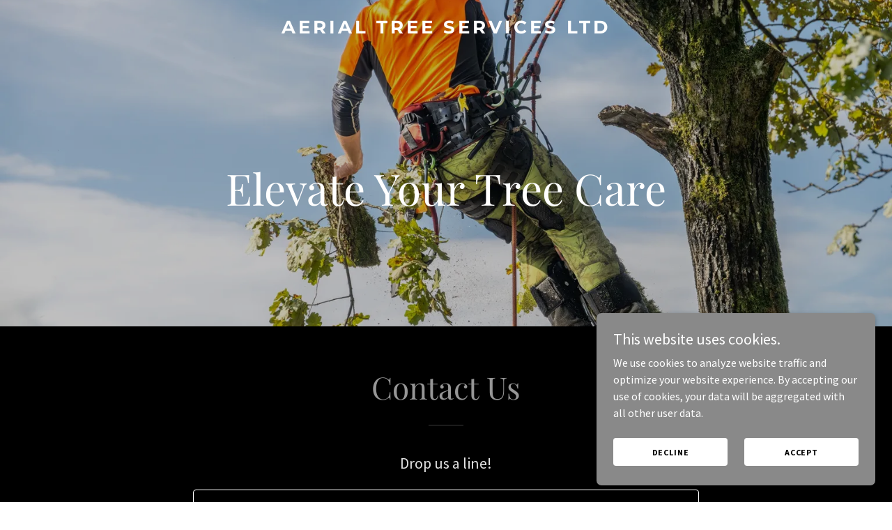

--- FILE ---
content_type: text/html; charset=utf-8
request_url: https://www.google.com/recaptcha/api2/anchor?ar=1&k=6LfjspgUAAAAABsbjG9id6qXQKZkqb6_Hpce6ui_&co=aHR0cHM6Ly9hZXJpYWx0cmVlc2VydmljZXMuY28udWs6NDQz&hl=en&v=N67nZn4AqZkNcbeMu4prBgzg&size=invisible&anchor-ms=20000&execute-ms=30000&cb=zigb7n47yo1t
body_size: 48918
content:
<!DOCTYPE HTML><html dir="ltr" lang="en"><head><meta http-equiv="Content-Type" content="text/html; charset=UTF-8">
<meta http-equiv="X-UA-Compatible" content="IE=edge">
<title>reCAPTCHA</title>
<style type="text/css">
/* cyrillic-ext */
@font-face {
  font-family: 'Roboto';
  font-style: normal;
  font-weight: 400;
  font-stretch: 100%;
  src: url(//fonts.gstatic.com/s/roboto/v48/KFO7CnqEu92Fr1ME7kSn66aGLdTylUAMa3GUBHMdazTgWw.woff2) format('woff2');
  unicode-range: U+0460-052F, U+1C80-1C8A, U+20B4, U+2DE0-2DFF, U+A640-A69F, U+FE2E-FE2F;
}
/* cyrillic */
@font-face {
  font-family: 'Roboto';
  font-style: normal;
  font-weight: 400;
  font-stretch: 100%;
  src: url(//fonts.gstatic.com/s/roboto/v48/KFO7CnqEu92Fr1ME7kSn66aGLdTylUAMa3iUBHMdazTgWw.woff2) format('woff2');
  unicode-range: U+0301, U+0400-045F, U+0490-0491, U+04B0-04B1, U+2116;
}
/* greek-ext */
@font-face {
  font-family: 'Roboto';
  font-style: normal;
  font-weight: 400;
  font-stretch: 100%;
  src: url(//fonts.gstatic.com/s/roboto/v48/KFO7CnqEu92Fr1ME7kSn66aGLdTylUAMa3CUBHMdazTgWw.woff2) format('woff2');
  unicode-range: U+1F00-1FFF;
}
/* greek */
@font-face {
  font-family: 'Roboto';
  font-style: normal;
  font-weight: 400;
  font-stretch: 100%;
  src: url(//fonts.gstatic.com/s/roboto/v48/KFO7CnqEu92Fr1ME7kSn66aGLdTylUAMa3-UBHMdazTgWw.woff2) format('woff2');
  unicode-range: U+0370-0377, U+037A-037F, U+0384-038A, U+038C, U+038E-03A1, U+03A3-03FF;
}
/* math */
@font-face {
  font-family: 'Roboto';
  font-style: normal;
  font-weight: 400;
  font-stretch: 100%;
  src: url(//fonts.gstatic.com/s/roboto/v48/KFO7CnqEu92Fr1ME7kSn66aGLdTylUAMawCUBHMdazTgWw.woff2) format('woff2');
  unicode-range: U+0302-0303, U+0305, U+0307-0308, U+0310, U+0312, U+0315, U+031A, U+0326-0327, U+032C, U+032F-0330, U+0332-0333, U+0338, U+033A, U+0346, U+034D, U+0391-03A1, U+03A3-03A9, U+03B1-03C9, U+03D1, U+03D5-03D6, U+03F0-03F1, U+03F4-03F5, U+2016-2017, U+2034-2038, U+203C, U+2040, U+2043, U+2047, U+2050, U+2057, U+205F, U+2070-2071, U+2074-208E, U+2090-209C, U+20D0-20DC, U+20E1, U+20E5-20EF, U+2100-2112, U+2114-2115, U+2117-2121, U+2123-214F, U+2190, U+2192, U+2194-21AE, U+21B0-21E5, U+21F1-21F2, U+21F4-2211, U+2213-2214, U+2216-22FF, U+2308-230B, U+2310, U+2319, U+231C-2321, U+2336-237A, U+237C, U+2395, U+239B-23B7, U+23D0, U+23DC-23E1, U+2474-2475, U+25AF, U+25B3, U+25B7, U+25BD, U+25C1, U+25CA, U+25CC, U+25FB, U+266D-266F, U+27C0-27FF, U+2900-2AFF, U+2B0E-2B11, U+2B30-2B4C, U+2BFE, U+3030, U+FF5B, U+FF5D, U+1D400-1D7FF, U+1EE00-1EEFF;
}
/* symbols */
@font-face {
  font-family: 'Roboto';
  font-style: normal;
  font-weight: 400;
  font-stretch: 100%;
  src: url(//fonts.gstatic.com/s/roboto/v48/KFO7CnqEu92Fr1ME7kSn66aGLdTylUAMaxKUBHMdazTgWw.woff2) format('woff2');
  unicode-range: U+0001-000C, U+000E-001F, U+007F-009F, U+20DD-20E0, U+20E2-20E4, U+2150-218F, U+2190, U+2192, U+2194-2199, U+21AF, U+21E6-21F0, U+21F3, U+2218-2219, U+2299, U+22C4-22C6, U+2300-243F, U+2440-244A, U+2460-24FF, U+25A0-27BF, U+2800-28FF, U+2921-2922, U+2981, U+29BF, U+29EB, U+2B00-2BFF, U+4DC0-4DFF, U+FFF9-FFFB, U+10140-1018E, U+10190-1019C, U+101A0, U+101D0-101FD, U+102E0-102FB, U+10E60-10E7E, U+1D2C0-1D2D3, U+1D2E0-1D37F, U+1F000-1F0FF, U+1F100-1F1AD, U+1F1E6-1F1FF, U+1F30D-1F30F, U+1F315, U+1F31C, U+1F31E, U+1F320-1F32C, U+1F336, U+1F378, U+1F37D, U+1F382, U+1F393-1F39F, U+1F3A7-1F3A8, U+1F3AC-1F3AF, U+1F3C2, U+1F3C4-1F3C6, U+1F3CA-1F3CE, U+1F3D4-1F3E0, U+1F3ED, U+1F3F1-1F3F3, U+1F3F5-1F3F7, U+1F408, U+1F415, U+1F41F, U+1F426, U+1F43F, U+1F441-1F442, U+1F444, U+1F446-1F449, U+1F44C-1F44E, U+1F453, U+1F46A, U+1F47D, U+1F4A3, U+1F4B0, U+1F4B3, U+1F4B9, U+1F4BB, U+1F4BF, U+1F4C8-1F4CB, U+1F4D6, U+1F4DA, U+1F4DF, U+1F4E3-1F4E6, U+1F4EA-1F4ED, U+1F4F7, U+1F4F9-1F4FB, U+1F4FD-1F4FE, U+1F503, U+1F507-1F50B, U+1F50D, U+1F512-1F513, U+1F53E-1F54A, U+1F54F-1F5FA, U+1F610, U+1F650-1F67F, U+1F687, U+1F68D, U+1F691, U+1F694, U+1F698, U+1F6AD, U+1F6B2, U+1F6B9-1F6BA, U+1F6BC, U+1F6C6-1F6CF, U+1F6D3-1F6D7, U+1F6E0-1F6EA, U+1F6F0-1F6F3, U+1F6F7-1F6FC, U+1F700-1F7FF, U+1F800-1F80B, U+1F810-1F847, U+1F850-1F859, U+1F860-1F887, U+1F890-1F8AD, U+1F8B0-1F8BB, U+1F8C0-1F8C1, U+1F900-1F90B, U+1F93B, U+1F946, U+1F984, U+1F996, U+1F9E9, U+1FA00-1FA6F, U+1FA70-1FA7C, U+1FA80-1FA89, U+1FA8F-1FAC6, U+1FACE-1FADC, U+1FADF-1FAE9, U+1FAF0-1FAF8, U+1FB00-1FBFF;
}
/* vietnamese */
@font-face {
  font-family: 'Roboto';
  font-style: normal;
  font-weight: 400;
  font-stretch: 100%;
  src: url(//fonts.gstatic.com/s/roboto/v48/KFO7CnqEu92Fr1ME7kSn66aGLdTylUAMa3OUBHMdazTgWw.woff2) format('woff2');
  unicode-range: U+0102-0103, U+0110-0111, U+0128-0129, U+0168-0169, U+01A0-01A1, U+01AF-01B0, U+0300-0301, U+0303-0304, U+0308-0309, U+0323, U+0329, U+1EA0-1EF9, U+20AB;
}
/* latin-ext */
@font-face {
  font-family: 'Roboto';
  font-style: normal;
  font-weight: 400;
  font-stretch: 100%;
  src: url(//fonts.gstatic.com/s/roboto/v48/KFO7CnqEu92Fr1ME7kSn66aGLdTylUAMa3KUBHMdazTgWw.woff2) format('woff2');
  unicode-range: U+0100-02BA, U+02BD-02C5, U+02C7-02CC, U+02CE-02D7, U+02DD-02FF, U+0304, U+0308, U+0329, U+1D00-1DBF, U+1E00-1E9F, U+1EF2-1EFF, U+2020, U+20A0-20AB, U+20AD-20C0, U+2113, U+2C60-2C7F, U+A720-A7FF;
}
/* latin */
@font-face {
  font-family: 'Roboto';
  font-style: normal;
  font-weight: 400;
  font-stretch: 100%;
  src: url(//fonts.gstatic.com/s/roboto/v48/KFO7CnqEu92Fr1ME7kSn66aGLdTylUAMa3yUBHMdazQ.woff2) format('woff2');
  unicode-range: U+0000-00FF, U+0131, U+0152-0153, U+02BB-02BC, U+02C6, U+02DA, U+02DC, U+0304, U+0308, U+0329, U+2000-206F, U+20AC, U+2122, U+2191, U+2193, U+2212, U+2215, U+FEFF, U+FFFD;
}
/* cyrillic-ext */
@font-face {
  font-family: 'Roboto';
  font-style: normal;
  font-weight: 500;
  font-stretch: 100%;
  src: url(//fonts.gstatic.com/s/roboto/v48/KFO7CnqEu92Fr1ME7kSn66aGLdTylUAMa3GUBHMdazTgWw.woff2) format('woff2');
  unicode-range: U+0460-052F, U+1C80-1C8A, U+20B4, U+2DE0-2DFF, U+A640-A69F, U+FE2E-FE2F;
}
/* cyrillic */
@font-face {
  font-family: 'Roboto';
  font-style: normal;
  font-weight: 500;
  font-stretch: 100%;
  src: url(//fonts.gstatic.com/s/roboto/v48/KFO7CnqEu92Fr1ME7kSn66aGLdTylUAMa3iUBHMdazTgWw.woff2) format('woff2');
  unicode-range: U+0301, U+0400-045F, U+0490-0491, U+04B0-04B1, U+2116;
}
/* greek-ext */
@font-face {
  font-family: 'Roboto';
  font-style: normal;
  font-weight: 500;
  font-stretch: 100%;
  src: url(//fonts.gstatic.com/s/roboto/v48/KFO7CnqEu92Fr1ME7kSn66aGLdTylUAMa3CUBHMdazTgWw.woff2) format('woff2');
  unicode-range: U+1F00-1FFF;
}
/* greek */
@font-face {
  font-family: 'Roboto';
  font-style: normal;
  font-weight: 500;
  font-stretch: 100%;
  src: url(//fonts.gstatic.com/s/roboto/v48/KFO7CnqEu92Fr1ME7kSn66aGLdTylUAMa3-UBHMdazTgWw.woff2) format('woff2');
  unicode-range: U+0370-0377, U+037A-037F, U+0384-038A, U+038C, U+038E-03A1, U+03A3-03FF;
}
/* math */
@font-face {
  font-family: 'Roboto';
  font-style: normal;
  font-weight: 500;
  font-stretch: 100%;
  src: url(//fonts.gstatic.com/s/roboto/v48/KFO7CnqEu92Fr1ME7kSn66aGLdTylUAMawCUBHMdazTgWw.woff2) format('woff2');
  unicode-range: U+0302-0303, U+0305, U+0307-0308, U+0310, U+0312, U+0315, U+031A, U+0326-0327, U+032C, U+032F-0330, U+0332-0333, U+0338, U+033A, U+0346, U+034D, U+0391-03A1, U+03A3-03A9, U+03B1-03C9, U+03D1, U+03D5-03D6, U+03F0-03F1, U+03F4-03F5, U+2016-2017, U+2034-2038, U+203C, U+2040, U+2043, U+2047, U+2050, U+2057, U+205F, U+2070-2071, U+2074-208E, U+2090-209C, U+20D0-20DC, U+20E1, U+20E5-20EF, U+2100-2112, U+2114-2115, U+2117-2121, U+2123-214F, U+2190, U+2192, U+2194-21AE, U+21B0-21E5, U+21F1-21F2, U+21F4-2211, U+2213-2214, U+2216-22FF, U+2308-230B, U+2310, U+2319, U+231C-2321, U+2336-237A, U+237C, U+2395, U+239B-23B7, U+23D0, U+23DC-23E1, U+2474-2475, U+25AF, U+25B3, U+25B7, U+25BD, U+25C1, U+25CA, U+25CC, U+25FB, U+266D-266F, U+27C0-27FF, U+2900-2AFF, U+2B0E-2B11, U+2B30-2B4C, U+2BFE, U+3030, U+FF5B, U+FF5D, U+1D400-1D7FF, U+1EE00-1EEFF;
}
/* symbols */
@font-face {
  font-family: 'Roboto';
  font-style: normal;
  font-weight: 500;
  font-stretch: 100%;
  src: url(//fonts.gstatic.com/s/roboto/v48/KFO7CnqEu92Fr1ME7kSn66aGLdTylUAMaxKUBHMdazTgWw.woff2) format('woff2');
  unicode-range: U+0001-000C, U+000E-001F, U+007F-009F, U+20DD-20E0, U+20E2-20E4, U+2150-218F, U+2190, U+2192, U+2194-2199, U+21AF, U+21E6-21F0, U+21F3, U+2218-2219, U+2299, U+22C4-22C6, U+2300-243F, U+2440-244A, U+2460-24FF, U+25A0-27BF, U+2800-28FF, U+2921-2922, U+2981, U+29BF, U+29EB, U+2B00-2BFF, U+4DC0-4DFF, U+FFF9-FFFB, U+10140-1018E, U+10190-1019C, U+101A0, U+101D0-101FD, U+102E0-102FB, U+10E60-10E7E, U+1D2C0-1D2D3, U+1D2E0-1D37F, U+1F000-1F0FF, U+1F100-1F1AD, U+1F1E6-1F1FF, U+1F30D-1F30F, U+1F315, U+1F31C, U+1F31E, U+1F320-1F32C, U+1F336, U+1F378, U+1F37D, U+1F382, U+1F393-1F39F, U+1F3A7-1F3A8, U+1F3AC-1F3AF, U+1F3C2, U+1F3C4-1F3C6, U+1F3CA-1F3CE, U+1F3D4-1F3E0, U+1F3ED, U+1F3F1-1F3F3, U+1F3F5-1F3F7, U+1F408, U+1F415, U+1F41F, U+1F426, U+1F43F, U+1F441-1F442, U+1F444, U+1F446-1F449, U+1F44C-1F44E, U+1F453, U+1F46A, U+1F47D, U+1F4A3, U+1F4B0, U+1F4B3, U+1F4B9, U+1F4BB, U+1F4BF, U+1F4C8-1F4CB, U+1F4D6, U+1F4DA, U+1F4DF, U+1F4E3-1F4E6, U+1F4EA-1F4ED, U+1F4F7, U+1F4F9-1F4FB, U+1F4FD-1F4FE, U+1F503, U+1F507-1F50B, U+1F50D, U+1F512-1F513, U+1F53E-1F54A, U+1F54F-1F5FA, U+1F610, U+1F650-1F67F, U+1F687, U+1F68D, U+1F691, U+1F694, U+1F698, U+1F6AD, U+1F6B2, U+1F6B9-1F6BA, U+1F6BC, U+1F6C6-1F6CF, U+1F6D3-1F6D7, U+1F6E0-1F6EA, U+1F6F0-1F6F3, U+1F6F7-1F6FC, U+1F700-1F7FF, U+1F800-1F80B, U+1F810-1F847, U+1F850-1F859, U+1F860-1F887, U+1F890-1F8AD, U+1F8B0-1F8BB, U+1F8C0-1F8C1, U+1F900-1F90B, U+1F93B, U+1F946, U+1F984, U+1F996, U+1F9E9, U+1FA00-1FA6F, U+1FA70-1FA7C, U+1FA80-1FA89, U+1FA8F-1FAC6, U+1FACE-1FADC, U+1FADF-1FAE9, U+1FAF0-1FAF8, U+1FB00-1FBFF;
}
/* vietnamese */
@font-face {
  font-family: 'Roboto';
  font-style: normal;
  font-weight: 500;
  font-stretch: 100%;
  src: url(//fonts.gstatic.com/s/roboto/v48/KFO7CnqEu92Fr1ME7kSn66aGLdTylUAMa3OUBHMdazTgWw.woff2) format('woff2');
  unicode-range: U+0102-0103, U+0110-0111, U+0128-0129, U+0168-0169, U+01A0-01A1, U+01AF-01B0, U+0300-0301, U+0303-0304, U+0308-0309, U+0323, U+0329, U+1EA0-1EF9, U+20AB;
}
/* latin-ext */
@font-face {
  font-family: 'Roboto';
  font-style: normal;
  font-weight: 500;
  font-stretch: 100%;
  src: url(//fonts.gstatic.com/s/roboto/v48/KFO7CnqEu92Fr1ME7kSn66aGLdTylUAMa3KUBHMdazTgWw.woff2) format('woff2');
  unicode-range: U+0100-02BA, U+02BD-02C5, U+02C7-02CC, U+02CE-02D7, U+02DD-02FF, U+0304, U+0308, U+0329, U+1D00-1DBF, U+1E00-1E9F, U+1EF2-1EFF, U+2020, U+20A0-20AB, U+20AD-20C0, U+2113, U+2C60-2C7F, U+A720-A7FF;
}
/* latin */
@font-face {
  font-family: 'Roboto';
  font-style: normal;
  font-weight: 500;
  font-stretch: 100%;
  src: url(//fonts.gstatic.com/s/roboto/v48/KFO7CnqEu92Fr1ME7kSn66aGLdTylUAMa3yUBHMdazQ.woff2) format('woff2');
  unicode-range: U+0000-00FF, U+0131, U+0152-0153, U+02BB-02BC, U+02C6, U+02DA, U+02DC, U+0304, U+0308, U+0329, U+2000-206F, U+20AC, U+2122, U+2191, U+2193, U+2212, U+2215, U+FEFF, U+FFFD;
}
/* cyrillic-ext */
@font-face {
  font-family: 'Roboto';
  font-style: normal;
  font-weight: 900;
  font-stretch: 100%;
  src: url(//fonts.gstatic.com/s/roboto/v48/KFO7CnqEu92Fr1ME7kSn66aGLdTylUAMa3GUBHMdazTgWw.woff2) format('woff2');
  unicode-range: U+0460-052F, U+1C80-1C8A, U+20B4, U+2DE0-2DFF, U+A640-A69F, U+FE2E-FE2F;
}
/* cyrillic */
@font-face {
  font-family: 'Roboto';
  font-style: normal;
  font-weight: 900;
  font-stretch: 100%;
  src: url(//fonts.gstatic.com/s/roboto/v48/KFO7CnqEu92Fr1ME7kSn66aGLdTylUAMa3iUBHMdazTgWw.woff2) format('woff2');
  unicode-range: U+0301, U+0400-045F, U+0490-0491, U+04B0-04B1, U+2116;
}
/* greek-ext */
@font-face {
  font-family: 'Roboto';
  font-style: normal;
  font-weight: 900;
  font-stretch: 100%;
  src: url(//fonts.gstatic.com/s/roboto/v48/KFO7CnqEu92Fr1ME7kSn66aGLdTylUAMa3CUBHMdazTgWw.woff2) format('woff2');
  unicode-range: U+1F00-1FFF;
}
/* greek */
@font-face {
  font-family: 'Roboto';
  font-style: normal;
  font-weight: 900;
  font-stretch: 100%;
  src: url(//fonts.gstatic.com/s/roboto/v48/KFO7CnqEu92Fr1ME7kSn66aGLdTylUAMa3-UBHMdazTgWw.woff2) format('woff2');
  unicode-range: U+0370-0377, U+037A-037F, U+0384-038A, U+038C, U+038E-03A1, U+03A3-03FF;
}
/* math */
@font-face {
  font-family: 'Roboto';
  font-style: normal;
  font-weight: 900;
  font-stretch: 100%;
  src: url(//fonts.gstatic.com/s/roboto/v48/KFO7CnqEu92Fr1ME7kSn66aGLdTylUAMawCUBHMdazTgWw.woff2) format('woff2');
  unicode-range: U+0302-0303, U+0305, U+0307-0308, U+0310, U+0312, U+0315, U+031A, U+0326-0327, U+032C, U+032F-0330, U+0332-0333, U+0338, U+033A, U+0346, U+034D, U+0391-03A1, U+03A3-03A9, U+03B1-03C9, U+03D1, U+03D5-03D6, U+03F0-03F1, U+03F4-03F5, U+2016-2017, U+2034-2038, U+203C, U+2040, U+2043, U+2047, U+2050, U+2057, U+205F, U+2070-2071, U+2074-208E, U+2090-209C, U+20D0-20DC, U+20E1, U+20E5-20EF, U+2100-2112, U+2114-2115, U+2117-2121, U+2123-214F, U+2190, U+2192, U+2194-21AE, U+21B0-21E5, U+21F1-21F2, U+21F4-2211, U+2213-2214, U+2216-22FF, U+2308-230B, U+2310, U+2319, U+231C-2321, U+2336-237A, U+237C, U+2395, U+239B-23B7, U+23D0, U+23DC-23E1, U+2474-2475, U+25AF, U+25B3, U+25B7, U+25BD, U+25C1, U+25CA, U+25CC, U+25FB, U+266D-266F, U+27C0-27FF, U+2900-2AFF, U+2B0E-2B11, U+2B30-2B4C, U+2BFE, U+3030, U+FF5B, U+FF5D, U+1D400-1D7FF, U+1EE00-1EEFF;
}
/* symbols */
@font-face {
  font-family: 'Roboto';
  font-style: normal;
  font-weight: 900;
  font-stretch: 100%;
  src: url(//fonts.gstatic.com/s/roboto/v48/KFO7CnqEu92Fr1ME7kSn66aGLdTylUAMaxKUBHMdazTgWw.woff2) format('woff2');
  unicode-range: U+0001-000C, U+000E-001F, U+007F-009F, U+20DD-20E0, U+20E2-20E4, U+2150-218F, U+2190, U+2192, U+2194-2199, U+21AF, U+21E6-21F0, U+21F3, U+2218-2219, U+2299, U+22C4-22C6, U+2300-243F, U+2440-244A, U+2460-24FF, U+25A0-27BF, U+2800-28FF, U+2921-2922, U+2981, U+29BF, U+29EB, U+2B00-2BFF, U+4DC0-4DFF, U+FFF9-FFFB, U+10140-1018E, U+10190-1019C, U+101A0, U+101D0-101FD, U+102E0-102FB, U+10E60-10E7E, U+1D2C0-1D2D3, U+1D2E0-1D37F, U+1F000-1F0FF, U+1F100-1F1AD, U+1F1E6-1F1FF, U+1F30D-1F30F, U+1F315, U+1F31C, U+1F31E, U+1F320-1F32C, U+1F336, U+1F378, U+1F37D, U+1F382, U+1F393-1F39F, U+1F3A7-1F3A8, U+1F3AC-1F3AF, U+1F3C2, U+1F3C4-1F3C6, U+1F3CA-1F3CE, U+1F3D4-1F3E0, U+1F3ED, U+1F3F1-1F3F3, U+1F3F5-1F3F7, U+1F408, U+1F415, U+1F41F, U+1F426, U+1F43F, U+1F441-1F442, U+1F444, U+1F446-1F449, U+1F44C-1F44E, U+1F453, U+1F46A, U+1F47D, U+1F4A3, U+1F4B0, U+1F4B3, U+1F4B9, U+1F4BB, U+1F4BF, U+1F4C8-1F4CB, U+1F4D6, U+1F4DA, U+1F4DF, U+1F4E3-1F4E6, U+1F4EA-1F4ED, U+1F4F7, U+1F4F9-1F4FB, U+1F4FD-1F4FE, U+1F503, U+1F507-1F50B, U+1F50D, U+1F512-1F513, U+1F53E-1F54A, U+1F54F-1F5FA, U+1F610, U+1F650-1F67F, U+1F687, U+1F68D, U+1F691, U+1F694, U+1F698, U+1F6AD, U+1F6B2, U+1F6B9-1F6BA, U+1F6BC, U+1F6C6-1F6CF, U+1F6D3-1F6D7, U+1F6E0-1F6EA, U+1F6F0-1F6F3, U+1F6F7-1F6FC, U+1F700-1F7FF, U+1F800-1F80B, U+1F810-1F847, U+1F850-1F859, U+1F860-1F887, U+1F890-1F8AD, U+1F8B0-1F8BB, U+1F8C0-1F8C1, U+1F900-1F90B, U+1F93B, U+1F946, U+1F984, U+1F996, U+1F9E9, U+1FA00-1FA6F, U+1FA70-1FA7C, U+1FA80-1FA89, U+1FA8F-1FAC6, U+1FACE-1FADC, U+1FADF-1FAE9, U+1FAF0-1FAF8, U+1FB00-1FBFF;
}
/* vietnamese */
@font-face {
  font-family: 'Roboto';
  font-style: normal;
  font-weight: 900;
  font-stretch: 100%;
  src: url(//fonts.gstatic.com/s/roboto/v48/KFO7CnqEu92Fr1ME7kSn66aGLdTylUAMa3OUBHMdazTgWw.woff2) format('woff2');
  unicode-range: U+0102-0103, U+0110-0111, U+0128-0129, U+0168-0169, U+01A0-01A1, U+01AF-01B0, U+0300-0301, U+0303-0304, U+0308-0309, U+0323, U+0329, U+1EA0-1EF9, U+20AB;
}
/* latin-ext */
@font-face {
  font-family: 'Roboto';
  font-style: normal;
  font-weight: 900;
  font-stretch: 100%;
  src: url(//fonts.gstatic.com/s/roboto/v48/KFO7CnqEu92Fr1ME7kSn66aGLdTylUAMa3KUBHMdazTgWw.woff2) format('woff2');
  unicode-range: U+0100-02BA, U+02BD-02C5, U+02C7-02CC, U+02CE-02D7, U+02DD-02FF, U+0304, U+0308, U+0329, U+1D00-1DBF, U+1E00-1E9F, U+1EF2-1EFF, U+2020, U+20A0-20AB, U+20AD-20C0, U+2113, U+2C60-2C7F, U+A720-A7FF;
}
/* latin */
@font-face {
  font-family: 'Roboto';
  font-style: normal;
  font-weight: 900;
  font-stretch: 100%;
  src: url(//fonts.gstatic.com/s/roboto/v48/KFO7CnqEu92Fr1ME7kSn66aGLdTylUAMa3yUBHMdazQ.woff2) format('woff2');
  unicode-range: U+0000-00FF, U+0131, U+0152-0153, U+02BB-02BC, U+02C6, U+02DA, U+02DC, U+0304, U+0308, U+0329, U+2000-206F, U+20AC, U+2122, U+2191, U+2193, U+2212, U+2215, U+FEFF, U+FFFD;
}

</style>
<link rel="stylesheet" type="text/css" href="https://www.gstatic.com/recaptcha/releases/N67nZn4AqZkNcbeMu4prBgzg/styles__ltr.css">
<script nonce="4IPaFu7Lpou8jti5wA80Ng" type="text/javascript">window['__recaptcha_api'] = 'https://www.google.com/recaptcha/api2/';</script>
<script type="text/javascript" src="https://www.gstatic.com/recaptcha/releases/N67nZn4AqZkNcbeMu4prBgzg/recaptcha__en.js" nonce="4IPaFu7Lpou8jti5wA80Ng">
      
    </script></head>
<body><div id="rc-anchor-alert" class="rc-anchor-alert"></div>
<input type="hidden" id="recaptcha-token" value="[base64]">
<script type="text/javascript" nonce="4IPaFu7Lpou8jti5wA80Ng">
      recaptcha.anchor.Main.init("[\x22ainput\x22,[\x22bgdata\x22,\x22\x22,\[base64]/[base64]/[base64]/[base64]/[base64]/[base64]/KGcoTywyNTMsTy5PKSxVRyhPLEMpKTpnKE8sMjUzLEMpLE8pKSxsKSksTykpfSxieT1mdW5jdGlvbihDLE8sdSxsKXtmb3IobD0odT1SKEMpLDApO08+MDtPLS0pbD1sPDw4fFooQyk7ZyhDLHUsbCl9LFVHPWZ1bmN0aW9uKEMsTyl7Qy5pLmxlbmd0aD4xMDQ/[base64]/[base64]/[base64]/[base64]/[base64]/[base64]/[base64]\\u003d\x22,\[base64]\x22,\x22wo07JsK6cVIdEMKaZsO5woYieMK+Qh/[base64]/DtcOHwrwSVCjDhhwLIcOwSsOHw4UTwrrCi8OLK8ORw4TDq2bDsSjCiFbCtEDDvsKSBF3DkwpnM1DChsOnwpnDvcKlwq/Cu8OdwprDkBR9eCx0wrHDrxleSWoSNkspUsOvwobClRECwqXDnz1WwqBHRMKvDsOrwqXCm8OpRgnDnMKtEVIkwofDicOHeTMFw49Jc8Oqwp3DisOpwqc7w7N7w5/Cl8KaMMO0K2oiLcOkwoYzwrDCucKZXMOXwrfDvHzDtsK7Q8KIUcK0w4hxw4XDhQpQw5LDnsOpw5fDklHCoMONdsK6J1VUMxU/ZxNAw6Foc8KuIMO2w4DCmMOBw7PDqyfDrsKuAmbCoELCtsO6wrR0Gwgawr10w5F4w43CscO0w6rDu8KZRMOYE3Ugw6IQwrZxwqQNw7/Du8OxbRzChsKdfmnCrDbDswrDvMOlwqLCsMO6e8KyR8O9w78pP8OBIcKAw4MgVGbDo1TDn8Ojw53DtUgCN8KLw6wGQ3IpXzMJw6HCq1jCh1gwPmLDg0LCj8Kjw5vDhcOGw5DCm3hlwonDoEHDocOCw7TDvnV2w49YIsOew6LCl0kbwp/DtMKKw5FZwofDrk7Dpk3DuGfCmsOfwo/[base64]/w5fDqcKMwpDClMKzw5ZnMlDDr8OuGsO1wobDqERlwpPDnUhww4E7w4MQFsKkw7IQw5JKw6/[base64]/CgsKXH2PDl3NuacO3wrbCmkEHZTEgU1F8V8OMwqJrAjUpIWZDw7E+w4g9wrMoEsK8w7kDOMO+wrkTwqvDtsOSIFskETrCggNpw7fCqMK4NHsHwqBoGMOFw7zClW3DhQ0Cw6EjOcOVIcKsAQLDrT/DpMO6wp3ClcKiZSYnbEZow7osw4kdw4fDj8O3AkjCh8Kow79HBT9mw71LwpfClsOfw5MaIsOAwoXDtDDDhB5GAMOUwqhiDsKzWnjDtsKywphbwp/[base64]/Y0RWw7/Cj8OAwop2XsKPUS8Nw6wfQFLDosOdw4hSfMOlLidfwqXCgnJ7Imp6HMObwovDrkRww44uZcK4BcO6wpHDmGbCjyzDhsOXWsOwVhrChsKzwq/ChkkLwqR/w4AzC8KQwrsQVTvCuWVmchZTUsKnwr/CsTtEWFwNwojCrcKSX8O2wpHDomHDu23ChsOpwrQkaTZTw60BGMKObMOBw5zDhnUwc8KQwrdIK8OMwqjDpw3DhV/[base64]/CuTbDgl/DtcOew59xLX/DscOpagxNw7dlw71swq7CkMKvRFlTwrTDusOvwq0iSSHDlMO/w43Dhk4pw5TCksOsK0AyY8K+HMKyw7TDnCPClcOUwpvCo8KAK8KtZMKTNsOmw7/[base64]/Cln7Dh8OGM8Kdw7DDogLDocKEWjDCjBxsw64ZWMK+wp3Dk8OdEcOyw6XCpMKRLVDCrETDgT/ClHbCtwcIwpokaMOkYMKGw4onWcKRwpvCv8KGw5g+AXTDmsOkHmplDMOIacONWj/Cm0vCksOPw7wpHVvCki1NwpIGM8OVbFxzwrzCvsOLGMKowqXCpy1TVMKKXGdGbsKfBmPDi8OGNinDpMOUw7ceccOfw6vCpsOvBXkhWxXDv1E7XcKXQCTCqsOkw6DCjsOgC8K7w6VcbsKMVsKUWXEcKz/DqFdkw60qwr7DrMOhCMO5T8OcRWBefx/CtQwowoTChVHDmwlDd0MVw5xRXcK7w5N7dwDCl8OwecK6QcOtbsKPYl9Kfg/DlUvDvMOgVMKje8OSw4HCsxbCj8KjHDIaKETCncKvXzQNJkY1FcK4w7vDmzXCmBvDm00pwrcdw6bDoiXDlmpLc8O1wqvDqH/[base64]/wpQ3dcO0wpnCvsKXVMKOw4IGVMKQw6fCt8KTXcKVFS/CmB3DisOMw5tsY08EeMKNwozCt8OFw69Yw7pKwqExwpN7wpw1w4pUBsKbClk+w7bCt8OCwpbCpsK2Yxkqwr7Cm8Ofw5l2UTnDkMKdwr8+bcKuTx5eDsKeIjpKw5hmP8OeHzZPU8Ofw4ZSEcKObSvCnU0Bw5tFwpfDvsOFw7bCpCjCu8KvMsOiwp/CmcK5a3XDl8KwwpvCnBnCm1Mmw7rDmSwqw59uQT/CnsKawp/DoUbCgXbDgsOKwoNAwr81w6kFwocgwrbDsQkcHcOlbMOPw6LCnAJLw5ciwosffsK9wqzCkzPCgsOCN8O9ZMKvwrbDk1XDtiVBwpPCkcOmw5gawq9Jw7fCrcOzUgrCn3tLHxfCr3HCiibCjR9wBw3CsMKVChN/[base64]/KgzDjilCw7LDlUTCocO4w6jCjkxaFCLDoMKww5xPd8KTwpMawpzCryXDjAlQw4Ihw41/wp7DrnRUw5AiDcKQczlMeSXDusOBORvCnsOsw6Nmw5Bbwq7DtsOmw6hoUcOZw7gqQRvDp8Kjw7YLwosJYcOuwrICCMKDwp/[base64]/[base64]/[base64]/DjbCgFEqw5bCisKpPAYRGHVLwqTDvhbCqBrCpcKmw7/Dhjxhw512w7wbLMOPw5DDgFd4wrgMFmE5w64wFsK0BhXDullkw70nwqHCoFg4ahV0wppbLMOYBCdEasK2BsK1JF4Vw7rDgcK2w4oqPjHDlBzCv1fDh21sKE/[base64]/[base64]/w4kFKsK/wqEswo8gc2fCnMKvwq4vwpLDunrDmVZSRXrDgsK6dAIGwo95w7MrRyrDmBTDpMKVw7k5w7TDhGI+w6gqwplEOWPCmcOewp4Gw5kvwopLw4l5w5x5w6sVbB5lwobCpAHCq8KYwqTDulcMNsKEw7PDg8KOH1UyEx7ChMK/[base64]/KMKCUiZrw6hQw58+wrrDuCERAcOfw6XDksKxwqzDjMOnPsKUH8KaBcO2TcKIHsKJw7/CoMODQsKgRUNqwovCqMKRBMKPacO4Wh3DvxTDu8OIwqXDjsKpFhZRw4vDoMKBw7p/w5nCt8K9w5bDlcKXf2DClRXDt3bDl0zChcKUH1bCjk09VsO2w643FcKaXcOHw7RBw5fDh1PCj0Uqw6vChsOBw64IQ8OqZB82HsOnH3LCsADDgMO0LA8bf8KNahIswoVHRkHDmHkQHW3CkcOkw7FYW3LDvl/Dg0zCuTEbwrkIw5LDsMOYwq/CjMKDw4XDt3LCh8KFI0DCoMOzJsOnwqQlD8OUb8Oxw4Vyw6YOByLDpxPDoXohfMKtBFDChRDCu3AFbCsuw6Mcw6tnwpwIwqPCvGjDksKKw68Nf8OTJEPClFEswqDDjcOSXWRNMMO/GMOcSjTDi8KQUg40w5EmGsKCaMKMGEV7K8OJwpvDkFVfwrkmwrrCoFLCkzPCkR4may3CpcOhwpnCj8KablnCsMORUwAVTWQ5w7PChsKwTcKDHh7CkcOCEydXehdcw4c6cMKSw4DCusOdwoBCesO/JU0FwpTChBVWesKpwo7Cn1QkfCNRw7fDoMO8CsOzw5zClSFXOsKoTGvDh3bDpR0hw4MCTMOFQMO2wrrCuD3DigoCKMO9w7N+KsO6wrvDo8ONwrp0C04Owo/DscOXYRRTbT7CiA8OYcObfcKgGUFfw4bDtRjCvcKId8OwVsKbM8OMDsKwAcO2wqFxwppgPDTDjRkVHHTDljfDjiUXwqccJAJMWTMjNSnDqcOOYsOVXsOCw6/DnS/DuHrCqcOCwpTDtHVKw4jCscOUw4ocF8KfZsO7wobCpTHCrlPDtzEQRsOxb1vDhSZyHsOtw6gdw6hTWsK1YAIDw5fCmCJdah07w7/CmMKAORvCi8OVw4LDs8Ovw5UlKXNPwqvCoMKQw7FdI8KNw4fCrcK4McKgw77CkcK2wrHCvmUXKMKYwpxOwqBbI8KlwonCgsKtPzbCvMO/UjrChsKiAjLDmsKTwqXCsSnDnxrCscOQwpBHw6/DgMO7KHvDmRHCsn3CncOowqPDjCfDiW4Gw5M9IsO/b8OFw6XDvxjDtR/[base64]/DgsOkw7LCrSfDscKww7c/[base64]/[base64]/[base64]/Ci8Osw5VKFl8Gw5XDpcKRO8KRwpXDi8Oww6ZbwqlREUBEBC/Dj8K/[base64]/DncOle8KRw6YGS8KgV2HDqWzCg8K8woPCucKewr9pAMKUVsKNwqLDn8Kww5Bmw7bDiBjDtsKiwowKYjZRGj4Ewo/CjcKpTMObVsKNKijCjQ7Cg8Kkw4URwr4oDsO0VTtHw4XCisKsZFQAbGfCpcKaDl/DsxBUb8OcAsKNOycZwoDDg8OvwqvDoissZ8O5w6fCrMK5w40vwotBw49/[base64]/bcK8WwnDlCpWw70nCirDvcK6w5bCjMOCIgoHw7/DmxJRCQPCp8Knw7TCh8Kfw4bDoMKhwqDDhcOnwrFKd2PClcK3Lj8AFMO9w4Iuw47Dg8KTw5bDtUbCjsKEwp3CvcKNwrEtfMKlB17Dk8K1VsKBQcO+w5TDmA9twq13wpoMeMKdCzfDocK9w7/DulvDgsOTwrbCsMOySTYJw7/CucKZwpTDq2Yfw4ROb8KEw4YJPcKRwqpZwrxVd29BcXzDgz9VSllIwqdOwrrDvsKywq3DkA9FwrNQw6QxClEwwq/DpMO0W8OZcsK+ccKee24Fw5Ymw5HDkEDDvgXCqC8cOsKewoZRLcOCwqZaw6TDhGnDiGkFwqjDtcOuw4jCqsO6K8OVwoDDrsKUwrBUQ8KcbCtewpzCi8OHwo/CnSg6XSZ8FMKnLT3Cr8KVbXzDiMOww6XCocOgw6DClcKDa8OVw7nDpMOBTsK7R8ORwoYNDHLDu2JJSsKXw6DDhsOvWsOER8O8w44wExzChhXDmRFnIRRCZyVxD0YKwqpEw7ILwqHCk8K+LsKYw57DuF92G14kX8KPXi7DosKLw4DCpcKlM1/Cs8OqIlrDlMKEJlrCoCRMwqLCi3cywpbDiTUFBkjDmcO2QGUDZQ0gwo7DsH51VxwwwrwSBsKZwqtWTcKPwo9Bw7IIb8KYwq7DlSJGwpHDumLDmcKzTEjCvcKiRsOEHMKWwqzDicOXIH4uwoHCnAZDBcKSwokJax7DihEdw7FAM3luw6HCgmsGw7fDj8OccsKowq7Cmg/DrHggwoDDiSNxLA5dGALDhT1zOsOBfQHCicOIwodQPChtwr0fwqMVBgrCnMKkXCZFFnZDwozCtsOqGw/[base64]/DkhLDnMOqUMKvwoh0wrvDlREiUU/DrzHCnGMKdGNtwprDoXnCosO5NjLCncKhecKcU8KjTUDCiMKjwrzDsMKoFA/Dl0nDmlQ+w5PCiMK2w5rCo8KfwqwoTQDCpcKnwrZvMcO9w6LDjS/[base64]/CscK8wqVYwpDCrlE1XHYFwr81w4DDnBXCuU1fwrHCpiJuFwHDiC5Sw7fChxrDusODeU1aAsODwrbCp8Kcw5YlOMOZw67CtyXDoj3Dnm1kw6BXVwcEw4drwrEmw6sHEMK8STXDlcO5cF7DjmDCpgrCpsKhag0bw4LCsMO4fgHDmcKlYsKdwqMZdMKdw4U/[base64]/DicOCwp0beMKUwqvChh4BFMK9YsKmwr/DscKNMyvDsMKyGMKuwrLDtQrCpkTDgsKLN10Aw7rDnsKMfS80wpw3wpE3TcOdw7dIb8KtwoHDtxTCoSAiBMOAw4/Coy9vw4PDpDohw699w6w+w4oZLkDDtxbCh2/DiMOJYMOXHsK8w4/CtsKowrwxwoLDisK7EsOfw7dfw5txUR49GTccwrfCuMKEPCfDvsK7VMKuEcKzBX/CscOCwp3DrGVodT/[base64]/[base64]/CoF4lw6/Cp1VjAsKZaiPDv8Klw4nDhsOCWV9iCcKtRXvCtS4mw4PCg8KLKMOrw4jDiSfCixTDr0XDuSzCk8Ocw5LDlcKhw7Itwo/Dr2HDgsK7PC59w7xEwqHDosOrw7PCucOSw5ZEwpXCrsO8IhPChjzCnhd4OcOLcMOiR0pUOyzDhX8owqQowo7DnRUpwoc7wog4OknCrcK2wqPCh8KUb8OPEMOILVDDpE3CiHTCocKVD1/[base64]/DqsOJwqLCiMONwrrDiMKbLCTDgxpKwqEgQcKROcOYSinDhAgYZFgowoTCkG8mfhh9XMKGB8KOwoA4wplLO8KmZBPDm2/DgsKmYhPDsSthIsKlwpbCm3fDoMKpw4FtRj7Cj8OswpjDq3Mpw7nCqlnDkMO9wo/Cig3Dsm/DscOVw7xIB8OrPsK5w79NXUzCuXg0ZsOQwpsvwoHDq17Dk03DjcO6wrHDrBPCjsKLw4DDmcKPdl9dG8Oewo3Cn8OgF3vDmC3DpMOKc1TDqMKnRMK6wqjDi1jDncOvw53Dpw95w6QOw7rCk8O+wp7Cq3R3WxrDilTDi8KkJcOOEAdefiQRc8O2wqNVwr/CgVkgw5VZwrRSKQ5Vw5gsPSfCk2PCnzxdwrdZw5DCrcKjZ8KXCxlKwobCvcKXQRJbwo40w5pMTzTDjcOTw7ouYcOyw5rDlzJ2asONwojDpBZVwqZyVsKdTlTDkVDDmcKQwoV4w7XCs8O5wqPCp8K6L3jDsMKaw6syOsO/w6XDoVARwqsYbBYNwrh+w43Cn8OzTBRlw5Buw57CnsKqRMKvwo9Mw68kXsKmwoIqw4bDlVt9DiBHwqUPw4fDlMKxwo3CmU16w7Z/wpvDlRbDpsOPwpxDf8OTE2XCuDBVYS/DhcO7OMKjw6FYRSzCoR4JW8OFw5jDv8Kew5/CqsOEwoHCosOqACrCkMK1RcKiwpTCgSB7L8OowpnDgMK1wrvDoRnCicOhTzAUZsKbE8K8eH0xdsK+eRnClcKlPBY/w78HWmV0woDDg8Omw4fDqsOebwJdwrAtwpU6w4bDvwowwoIiw6fCpsOzYsKUw5TClnrDgMKsGTsqYMKVw7PCumFJbwLChyPDmSsRwrXDtMKPOTDDsAcYNMOYwpjDs2fDm8OUwrRDwoFhdRh1HiNLw5DCnMOUw64FHj/DpyXDv8OGw5TDvRXDt8O4EyjDoMKNG8K+FsKxwojCn1fCj8Kbw67DrA3DjcOfwprDk8Odw6sQw5cxOMOtFR3CpsKdwpDCo0nCksOnw5XDngkdZ8Ohw5zClyPDrX3Cl8K6LBTDvl7CscKKW3/ClgdsZcKXw5fDtixuYS/[base64]/[base64]/Cs8ORwqHDhRgewoDCj8Obw7hSFMKnwodZw7zDsT/Ct8KxworCjFc1w7NPwoHChhXCusKEwoJldMOWwrPDvsO/XxHCkwNnwozCvWN/ccOawp4AGBrCl8KPBD3Cv8OgdsOKSsOmBsOtPGzCgsK4w57Ct8K0w4/Duw9kw6pqw7lPwpwzbcKkwqEONGnDkMOCRWPCvUJ7JhocaQnDv8Kow7XCuMO8wr7Cn1fDm0o5PjDCjUN1DMK3w6XDk8OCwpbDqsOzG8KuTinDhsKkw48Hw5FvCcO/VMKbSMKBwqFjIipOZ8KmecO0wqfCtElKAFTCvMOFHRpYBMK0f8OKU1V9NsOZwpRvw7kVC2/DlDYMwqTDu2kNUgMaw4vDmMK6w44CTk/CucKnw7IwDVZTw6tVw65XBMOMYQ7Cp8KKwpzDkRZ8DsOUwpZ7wpcVUsOMOMOQwrQ7TTsZQcKewqTCvHfCii4Bw5Bfw4DDvcOBw618aRTDo3dvwpEfwpnDo8O7U1oxw67DhW1GW10sw5nCncKbR8OvwpXDgcOmwr/[base64]/CgCDDp8Otw7/[base64]/wqsmw7LDjRjCvA4ZwqbCgcK1XxxAw7wjw4DCq0wzcsO4Y8OveMONbsOSw6HCq23DqMOuw6fDtFQPFcK+J8O/KDPDlBhpSMKTWMKkwo3DjXsNeATDpcKIwoPDjcKEwoEWASbDihjCgEAjJFZ8woBZGMOzw4nDnMK4wpnDg8O8w7DCnMKAH8Kaw4QVKsKSAhYpR13CksOAw5Qkw5srwqE2PsOYwo3DiwccwqA+RXZXwrB/wohPGcK0cMOrw6vCsMOpw757w5vCmcOSwpTDssOSTDDDnjrDuBImLjdnJGrCu8OUIMKofMKBFMOhMsOqR8KoK8Oyw4nDsTEzQsK9fz5aw5bDhUTDkMOdwqHDpw/[base64]/CvcOhw7fDsMOLAxJ8w5ZTO8Kvw7gAwplYY8Knw5nCnk0fw4JQwrfCoQNFw6tbwrbDhzHDl1jCkMOTw7nCn8KMFcOBwqrDl1E3woc/[base64]/[base64]/CkMKSwrgYRsOrw4DDh8Oiw5ZxWydXHsOlw7cCw71wIiwoamzCvMKiMFrDq8Ocw5opFBTDl8K7w73Dpl7DgA/DisK4XWXDgjkVEm7Dl8O8wqHCpcKKfsOFPWpcwp4ew4PCoMOrw7PDvwsCVVw5XQNbwp5Bwq4xwo8RHsOWw5U6wp5yw4PCk8OzF8OFXClhHjbDqsOSw5k3K8KNwr8NU8K1wqZFJsObD8KAQMO3H8K6wrfDgiHDr8KUW2dpTMOMw5sjwrLCv1R/eMKLwqMcFB3CnXgWMAVIYxvDv8KHw4jDklfCh8Kdw6U/w4sRwqMvCMOewr85w6EGw6fDlFx9JMKpwrkEw7wKwo3ChhIYNn7CrsOSVyoVw43CtcOzwoXCllLDuMKeN2sMMFUnwpAjwoDCuR7CkGhAwp9tTGrCosKTZ8OKUMKlwqXDscKywoHCniHDhWAPw6HDocKtwqJ/ScKtLETCh8O3U2bDlxp8w5FWwpYGBiHCu1otw6zCn8OpwpEbw7V5w7jCiVU0YsK5wrQkwpl8wo4lXgDCoWrDkSVuw5fCh8KAw6TCiTsuwodtKCvDjBHDh8KgIMOpw5nDsh/[base64]/C8KGYsKlb2XCghRhVCVWwqjCisKyYcOUDjPDjcKmacOpw7RTwrfCsXPCucOLwrTCmDfCnMK6wpLDk1jDlkbCrsO0woPDnMONY8OEScKgw5peYcK3woQ7w6DCicKWV8OSw4LDonF1wq7DgRoUw5tbw7zCjhgBwqXDgcOxw4x8GMK3ScO/dC7CiSlIEU53HsO7U8KMw7dBDx/DlTTCvVPDqcOpwpDDhBkYwqrDn1vCniXCmcKREsONc8KXwqrDkcOyTcKcw6bCkMK/C8K+w5BOw6k9UMOGacKhVsK3w4puBhjCnsKzw4zCtR98EFPCvsOyecOHwqIlNMKiw57Dn8K5woHClsKTwqvCrxDCnMKsXMK7MMKiX8O4woU2E8OEwoMvw5h1w5M7emrDmsKdY8OfUwzDg8OTw53Cmkwrwo8gNHlYwrLDhxXCnMKXw5EAwq9PE13Cg8KoYsKgRDJyMcO/w4fCjFLDlVzCt8OcdcKcw49aw6HCgQw3w78gworDsMO4SCYcw7dVXsKoJcK3MCpuw4fDhMOWbw5Ywp/CkU4Hw7pkPcK8wqYewoJIw4I/ecK6w6U3wrkdYShLa8KNwoovw4XCm1kNQFDDpztIwo/DgcOjw4UMwqPCjU42YMOtUcK7eFMwwr0Cw53Dk8O1J8ODwqIqw7MkUsK8w4Q5YxFbP8KANsK1w6/Dt8OJBcOjTEfDsHV8SQUTBmBawpnCtsO2M8KhJsO4w7LCtjfDhFPCuwZDwod+w7LDuU8BOTVMV8OlWSV/wonCqRnCoMOww792w4/ClsK7w4zCjcKWwqsNwr7CqwEJw7TDnsKvw7LCrsKpw7/DpSdUwoZ8w5LCl8ODwq/DnRzCt8OGw5QZD2ZCRUPDji0QT0jDqUTDlShhKMK+wofDvH/CrVFvFsKnw7NoJsKCGjfCksKFwqpyKMOACQ/CrsOZwrTDjMOPwrzClgLCnEs9SgswwqbDjMOlUMK3XUl7C8OJw7Bww7DCm8O9worDtMKMwqnDlMKrJXnCnXgqw6pRw4bDg8ObQhvDu35/[base64]/DrEjDglTDuj/Cv8OXf2c6LXgkKCkTasKjw7RCLBc6ScOjbsONGMOBw48YeE8iEC5kwpfDnsOnWEwzATLDlcKdw7s9w7fDnFRtw78dVxMlSsKlwqMPPsK6OWcVwqHDuMKbwrQ1wrEfw6sJPsOuw7/DhsKCYsODdFAXwobCi8O7wozDtlfDml3Dg8ObbcKLBU03wpHCnsK9wohzMWNrw63Cu1fCr8KncMKfw7sTdE3DhGHCkn5Lw51/[base64]/[base64]/DvsOORDnDvMKaw7hwclzCmBBuwpkgwrgdOMKFworDvSoqQcKaw6s/wqHDuwXCvcOiTMK1PcOeKUHDnz7Dv8Okw6rCnUkoa8Olwp/[base64]/DsOjw4bDpsOUdsKrwpTClxcCfMKSwr0LwrdqSXLDk2XCjsKjwp7ChMKWwoDCoEtKw6DCoDxvw7diRCFFM8KvfcKmZ8OZwrvCtcO2wrTDi8KsXBx2w6hvMcODwpDDp2lkYMOqYcOdeMKgwpLCh8Orw67DqE40TsKqFMKkTFQSwozCicOTBsKkTsKwZVo8w6/ChS4wPjkxwq/Cgh3Dp8Kvw77DlHPCtsOUAjjCpsKBL8K9wrDDqkViQcKrN8O0UMKEOcOiw5PCn1fCicKufUoNwrpOAsOPD1Y4BMKoDsKlw6rDpMKIw4DCkMO+AcKzUw9vw4vCjcKQw5RgwrHDlVfCocOjwrDCqFHCqDTDq2sHw6PDtWF2w57CiTTDk3Ihwo/Dh2zDnsO4f0TCj8OXwrlvf8K7NUgNMMKmwrFbw6PDj8K/[base64]/DshrDg8O/ci3CvMOaTjohwrQZwrRhwpp5wrDDqWIdw5fDrCTCrMO5DETCqBgzwrjDlDkkJXjCmD8iSMO2bkTCtCI0w5jDksKEwp81R3PCvXsTE8KOFcOJworDuBbCgHzDlMKifMK9w5LCl8OHw4J4PS/[base64]/Cu3DCqCw8bWI6w5tZDz7CnsKnw4wTbgx4I11YwrAXwqoaPMK7PC5VwqUgw4RtWh/[base64]/CjhLCjGXDhgLCjgdewrtgHcKowp9rKCFEHCsgw6hBwrETwo3CkkxcTsKadMKTY8OGwr/DkFAbS8O6wqHCvcOhwpfCkcK9wo7Dv3dmw4A0MlTDisOIw4YbVsKpcWs2w7Q7ZcOmw47CvlkRwrnChVjDhMOWw5E3FBXDqMK9wqEcZi3Dk8OWKsOCScOJw7syw7A3KRPCgsO9MMOgZcObaX/[base64]/CuMObRsOlwrfDo8Ohw5PCojfDucK+wrlHIsOyAV8XGsOuB3PDr3JkeMO8M8KuwpBkIMO7woXCqDwvO3sow5UswpHDlMOWwo3Ds8KdSwZAT8KPw6N5wpLCiFxFc8KNwoPCrsKnHjUFNsOJw69jwq7DjsK4LkbCj2LCgcKTw6x0w4LDksKEXMKkLAHDtsO2P33CjcO9wp/CpMKOwpN+w5vCtMK8ZsKVRMKpZXLDrsOAVMKUw488SQxYw6XDmcObIkAwEcOdwr4VwqHCoMOhBsOVw4cVw7YkTEpvw5l7w7JEATNcw7wAwpDCucKowrzCl8OFLH3Do3/Di8OIw5EBwp1Twqwrw6whw6pBw6TDu8OSY8KsUcK3e2Qfw5HDisKzw6LDucO+w7p2w5DCrsOUTSB3J8KZOMOOGkoDwr/ChcOcAsOSUh8+w7rCo0bCnWZDJ8KydwZDwoLCi8Kow6DDnmZQwpcfwrjDnlHCqwHCpcOhwq7CkglCY8KzwojCmhbCuzYyw6dcwp3CjsO/Ews9w4ALwoLCrsOGw7loH3LDgcOhAcOlA8K/[base64]/[base64]/[base64]/DrsKkw69FdcKbw4bDgltVHcK7w6PCpFjDhMOTX0dLJMO6KMKUwogoW8KTw5kmT38tw6wMwoYlw4rDkSrDrcK/HCs/woc/wqkFwpo5w61eHsKAfcK8D8O1wo07w5gbwq3DoSVawo53wrPClBHCgjQrXhF8w6tPMsKtwpDCicO/wpzDjsKlw64fwqw1w5E0w60dw5TDinTCpsKQDsKeSWt/[base64]/CmsKiNcK5wrNZGn7CvQDCu2l1w5LDoQbDncK7wppTCR4tGSBkdl0GOsOhwog/XUrCk8Opw57Di8ONw4/DkWvDuMKjw6zDrMOZwqw9anTDn0srw5fDncO4NMO5wr7DggHCgms5woIQw5xETMO/woXCs8KmV3FFNSDDpRh3wrXCuMKIw6R+ZVfCk0k/[base64]/b8KFw6XDgMOdwq/[base64]/DllzDq8Oywo/CjF8He0pbwpQQDh/[base64]/XsO2wok5wpjCtCPCpyrCqinChsOew5TCo8OuZ0w/[base64]/DmV0yK1HDr8KbwqdtDljDnG0kPH4kwq1mwqjCjA4vMMOlw4x0J8Kefj4zwqIPa8KWw4A2wrFKJWNDTMO0wrZPfGLDu8K8BMK3w6AtHMK8wrMPcjbDk3bCuSLDmlbDtXhGw6cPQMOQwpgiw4Q4VF7DlcO7L8KOw6/Du1jDk0Few7LDqXLDmH/CvsOcwrPCpWk1ZWPCqsOFw6J+wr1EIMKkLmLDrcKLwovDrj0GHinDvsOnw7RqAVzCrMOvwqhdw7DDosO9fn1YQsK8w5Yvwr3DjcO9BMKJw7XCp8OLw51GRXlnwpTCiTbCqMKzwoDChMK7G8O+wqjCnDFRwprCg3sZwpXCtUkwwqMlwrvDgzsYw6wkw4/CoMO1ZDPDi1/[base64]/Dn8Kaw7DDiiE/[base64]/[base64]/DlyIGw5ljwpQow7EPw4TDh8KVHsKzw6cMaREnR8O7w4NCwrwDej4eEQ3DllrDsm5zwp/DoA1yGV8ww4tNw7jDucOgJ8K+w4/CvcKpJ8OFOcOCwrM/w7bCpUVKw51ZwrRsTcO7w6jCoMK4PlPCqcKTwp4bHcKkwovCssKCVMOEwrpeNgLDp2YOw6/CowLCjsOiMsOMHSRZw5DDmRAfwrI8Q8KmFBbDicKgw70kwq7CjMKbTMO2w74bNcKXPMOyw74Kw4dSw7vCn8OrwowJw5HChMKKwoXDksKGEcOPw6sWTkoTfsKkSGLCr2LCvBLDhsK/Yw0owqV+w74ow4zCkTZvw7vCtMKAwoscGsOvwpfDkhk1wrZTZGTDl0cvw5hkFiwQc3XDuj1nNFtHw6dmw7YNw53Ck8Omw5HDmmDDnDtbw57Ct3hufgTCv8O4JxgWw41CHwTCsMOKw5XDgGHDkMOdwrdww7TCt8OgMMKowrp2w6/Dq8KXSsK9CcOcw47CmUfDk8OoOcKjwo9jw4wDO8OTw6dZw6cww4LDrFPDsjfCqVs8aMKJEcOYNMKawq8UQXtVL8KINHfCrDg8WcK4wp1/Xz4nwrLCs3XDpcKbHMOTwp/DuyjDhcOww6zDiXk1w5PCpFjDhsOBwqp8aMKbGMOAw47CiDtxM8K1wr4IKMORwppXwo9ienh2wqrCksOowpQ5SMKKw4bCvAJ8aMOgw4E9LcKUwp9bFcOxwoPDkE7CkcOTE8O6KlrDvhsUw7bCgV/DmUwXw5JyZR5qfxpRw5tIfD95w6/DgVFBMcOEScKPBRgOHx/DqcK/wqFMwp7Dj28fwqbCsBl1FMK2VsKVQmvCm2PDl8KmGcKGwpfDo8O5AcK5acKANQYBw75zwqTCqydObcOOwoMywoLCrsKBETXCkMOvwrljdHnCmjl3wq/Dn0/DtcOfJ8O+bMOsccOHW27DtGkaOsKoR8OSwrLDu2p5bMO8wqIsMhzCpMOXwqbDlsOyMGFJwpnDrnvDqAYVw6QBw7lhwo/CpT00w6AAwoxrw5jCs8KSwo1tRQx5NlJxHWrCpjvCksOewqg4w6lHGsKbwpxDZWNDw7EUwo/Dl8KKwpo1GCPDhcOtUsOZa8KKw5jCqsOPR33CuisEEMK7WsKawqnCikFzKgwXQMODAsKzWMKjwoVWw7DClsKTHH/[base64]/ChcKVY8O2NsO/w7tMw4kSDDxvbsOAN8O/wp0XZXJlNBIHW8KxL1VJDlDCgsKLw54mwqonVjXDqsO6J8OfTsO7wr7DoMK0OChOw4jCiA9wwr1eFcKKesKtwp3Cql/[base64]/[base64]/GWPCsnrDk8K2w6TDs8O2PCfDjsKMw67DoMKtdgdJKWHCl8OVaUXCjl8Xwp1nw413L1vDgMKew45KEUNnJsKXwoNPVcKwwpkqFUkmGgrDlQQzecOrwrU+wqHConvCvsOewrJmHMK+YSUqJVoKwp3DjsOpBsK+w4XDihl/a2LDmDYlwpJpw6rCjG9aDRlswofDtT4+c1oVK8O8WcOTw48kwp7DojXCo0NTw6HCmjMLw47DmyQSOcO/wodww7bCksOmw6bCpMKtH8OUw4HCjGIBw5oLw5s5L8OcLMOawq1qVcOBwptkwpIxWcKVw7Y5GSjDsMOXwp85w5cKQsK6AsOIwp/CvMOjag1QYyfChCLCpifDv8K7fsOJwo7CqcO5NAwHAT/Cqx0ELzJnPsK4w7YwwpIbe284GsOywp0AdcOWwr1OYMOBw7Anw7nCjQLCoipcDMKowqrCs8OjwpLDt8Oywr3Dn8Kkw57DnMKSw6IUwpVmJMOeMcKMw4Ydwr/[base64]/[base64]/CmATCqsKsw4vCp8O/ZsO0IkrCscKmw7vCh0Q2ZmbDnVjDvyfDm8KWKl97ccKXPsOxEHs+DhMWw7UBTRfCmWZfImYHA8OKRmHCucOxwoXDjAQKCMOPZ2DCpDzDuMKMJnR9wo13O1nChHs/[base64]/DmGbDmEjCgG9yR8O/w7pAPMKMHGA8w4zDl8KVMwYXKsORe8KmwojCtz/CkicRNTlfwpzCh0fDmX/[base64]/[base64]/DmMOuMMOjwrQIwonDsTDDiAsHLQVZdSfDqMOwMGLDpMK5CsKgKmZgFMKew6hMU8KVw6hlw5DCkADDmMK6RXnCkjLCqlnCr8KowoUtQsKOwqDDrcKHOsOew4/DjsORwqtbwq3DiMOpPRUFw4rDmGY5ZxbDmMOoO8OgITELQcKCK8KXYGUdwp0mDjrCiDXDtVTCuMKGBcO6AsKbw6REXVUtw5tfCMOiVSg7XxrChcOsw6AHM2UTwolRwqTDuhvDmcOww77DlH0kMRcecFc7wpdwwr95w4AeA8OzBcOUSsKddnw/YgDCn3AYesOBEkk1w5bCryFbwr3Cl0bDoQ\\u003d\\u003d\x22],null,[\x22conf\x22,null,\x226LfjspgUAAAAABsbjG9id6qXQKZkqb6_Hpce6ui_\x22,0,null,null,null,0,[21,125,63,73,95,87,41,43,42,83,102,105,109,121],[7059694,289],0,null,null,null,null,0,null,0,null,700,1,null,0,\[base64]/76lBhmnigkZhAoZnOKMAhnM8xEZ\x22,0,0,null,null,1,null,0,1,null,null,null,0],\x22https://aerialtreeservices.co.uk:443\x22,null,[3,1,1],null,null,null,1,3600,[\x22https://www.google.com/intl/en/policies/privacy/\x22,\x22https://www.google.com/intl/en/policies/terms/\x22],\x22/CxtWusJFJCPxtp1EzhGORkBLdrVUkVId/YZsrMAJXc\\u003d\x22,1,0,null,1,1769890848076,0,0,[29,113,181,1,191],null,[103,242,121],\x22RC-6EYLHsBiw_i7EA\x22,null,null,null,null,null,\x220dAFcWeA4NxxvQON2IE-6VYzNrJ55TqKK8U_pHCJ7SHs-8LIMFA77HC3aPBR0CwWMSo6NFuqk84M-zKVHqHCQr4FRDHcE_KugwYQ\x22,1769973647979]");
    </script></body></html>

--- FILE ---
content_type: application/javascript
request_url: https://img1.wsimg.com/blobby/go/static/radpack/@widget/LAYOUT/c/bs-dataAids-dc689f22.js
body_size: 337
content:
define("@widget/LAYOUT/c/bs-dataAids-dc689f22.js",["exports"],(function(E){"use strict";var R=(global.keyMirror||guac.keymirror)({BACKGROUND_IMAGE_RENDERED:null,HAMBURGER_MENU_LINK:null,HEADER_WIDGET:null,HEADER_SECTION:null,HEADER_VIDEO:null,HEADER_VIDEO_EMBED_WRAPPER:null,HEADER_VIDEO_EMBED:null,HEADER_VIDEO_EMBED_INSET_POSTER:null,HEADER_VIDEO_EMBED_FILL_POSTER:null,HEADER_VIDEO_BACKGROUND:null,HEADER_VIDEO_FILL_POSTER:null,HEADER_SLIDESHOW:null,HEADER_SLIDE:null,HEADER_HERO_SLIDE:null,HEADER_PHONE_RENDERED:null,HEADER_PIPE_RENDERED:null,HEADER_ADDRESS_RENDERED:null,HEADER_LOGO_RENDERED:null,HEADER_LOGO_IMAGE_RENDERED:null,HEADER_LOGO_OVERHANG_CONTAINER:null,HEADER_LOGO_TEXT_RENDERED:null,HEADER_TAGLINE_RENDERED:null,HEADER_TAGLINE2_RENDERED:null,HEADER_NAV_RENDERED:null,HEADER_CTA_BTN:null,CART_ICON_RENDER:null,CART_ICON_COUNT:null,CART_ICON_PIPE:null,CART_TEXT:null,CART_DROPDOWN_RENDERED:null,SEARCH_FORM_RENDERED:null,SEARCH_ICON_RENDERED:null,SEARCH_ICON_RENDERED_OPEN:null,SEARCH_CLOSE_RENDERED:null,SEARCH_FIELD_RENDERED:null,NAV_MORE:null,NAV_DROPDOWN:null,i18n_ICON_RENDERED:null,i18n_BAR_RENDERED:null,BANNER_RENDERED:null,BANNER_TEXT_RENDERED:null,GROUP_RENDERED:null,MEMBERSHIP_EMAIL_ADDRESS:null,MEMBERSHIP_SIGNOUT_LINK:null,MEMBERSHIP_SIGNIN_LINK:null,MEMBERSHIP_ICON_RENDERED:null,MEMBERSHIP_ICON_DESKTOP_RENDERED:null,MEMBERSHIP_CREATE_ACCOUNT_LINK:null,MEMBERSHIP_ACCOUNT_LINK:null,MEMBERSHIP_BOOKINGS_LINK:null,MEMBERSHIP_ORDERS_LINK:null,SEASONAL_SPRING_LEFT_ICON_RENDERED:null,SEASONAL_SPRING_RIGHT_ICON_RENDERED:null,SEASONAL_SUMMER_LEFT_ICON_RENDERED:null,SEASONAL_SUMMER_RIGHT_ICON_RENDERED:null,SEASONAL_FALL_LEFT_ICON_RENDERED:null,SEASONAL_FALL_RIGHT_ICON_RENDERED:null,SEASONAL_WINTER_LEFT_ICON_RENDERED:null,SEASONAL_WINTER_RIGHT_ICON_RENDERED:null});E.D=R})),"undefined"!=typeof window&&(window.global=window);
//# sourceMappingURL=bs-dataAids-dc689f22.js.map
